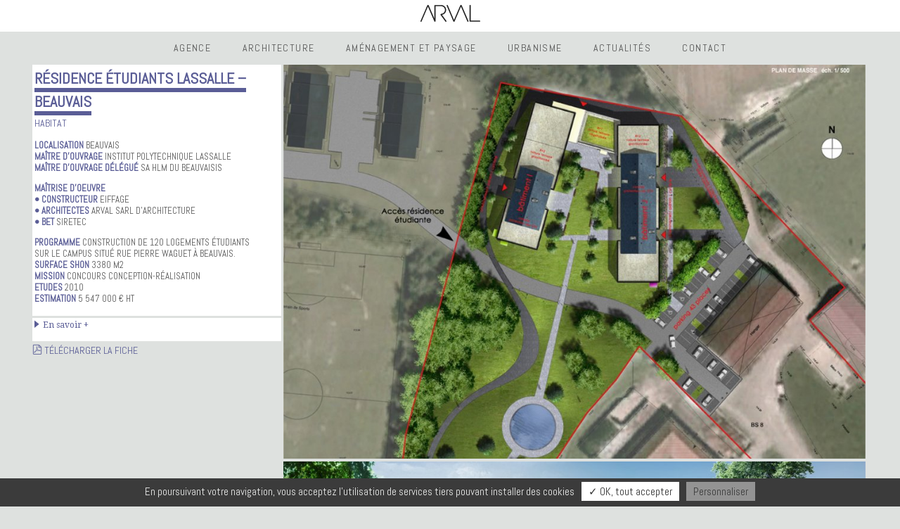

--- FILE ---
content_type: text/html; charset=UTF-8
request_url: https://www.arval-archi.fr/project/residence-etudiants-lassalle-beauvais/
body_size: 7735
content:
<!doctype html>
<!--[if lt IE 7 ]> <html lang="fr-FR" class="no-js ie6"> <![endif]-->
<!--[if IE 7 ]>    <html lang="fr-FR" class="no-js ie7"> <![endif]-->
<!--[if IE 8 ]>    <html lang="fr-FR" class="no-js ie8"> <![endif]-->
<!--[if IE 9 ]>    <html lang="fr-FR" class="no-js ie9"> <![endif]-->
<!--[if (gt IE 9)|!(IE)]><!--> <html lang="fr-FR" class="no-js"> <!--<![endif]-->
<head>

  <meta charset="utf-8">
  <meta http-equiv="Content-Type" content="text/html; charset=UTF-8">
  <title>Résidence étudiants Lassalle &#8211; Beauvais &laquo;  ARVAL architecture</title>
  <meta name="description" content="ARVAL architecture">
  <meta name="viewport" content="width=device-width, initial-scale=1.0, maximum-scale=1.0, user-scalable=yes"/>
  <link rel="stylesheet" href="https://fonts.googleapis.com/css?family=Abel|Droid+Serif:400,700,400italic" >
  <link rel="stylesheet" href="https://www.arval-archi.fr/wp-content/themes/arval/style.css?v=18">
  <link rel="pingback" href="https://www.arval-archi.fr/xmlrpc.php">
  <script src="https://www.arval-archi.fr/wp-content/themes/arval/js/modernizr.js"></script>
  <link rel='dns-prefetch' href='//ajax.googleapis.com' />
<link rel='dns-prefetch' href='//s.w.org' />
		<script type="text/javascript">
			window._wpemojiSettings = {"baseUrl":"https:\/\/s.w.org\/images\/core\/emoji\/11.2.0\/72x72\/","ext":".png","svgUrl":"https:\/\/s.w.org\/images\/core\/emoji\/11.2.0\/svg\/","svgExt":".svg","source":{"concatemoji":"https:\/\/www.arval-archi.fr\/wp-includes\/js\/wp-emoji-release.min.js?ver=5.1.21"}};
			!function(e,a,t){var n,r,o,i=a.createElement("canvas"),p=i.getContext&&i.getContext("2d");function s(e,t){var a=String.fromCharCode;p.clearRect(0,0,i.width,i.height),p.fillText(a.apply(this,e),0,0);e=i.toDataURL();return p.clearRect(0,0,i.width,i.height),p.fillText(a.apply(this,t),0,0),e===i.toDataURL()}function c(e){var t=a.createElement("script");t.src=e,t.defer=t.type="text/javascript",a.getElementsByTagName("head")[0].appendChild(t)}for(o=Array("flag","emoji"),t.supports={everything:!0,everythingExceptFlag:!0},r=0;r<o.length;r++)t.supports[o[r]]=function(e){if(!p||!p.fillText)return!1;switch(p.textBaseline="top",p.font="600 32px Arial",e){case"flag":return s([55356,56826,55356,56819],[55356,56826,8203,55356,56819])?!1:!s([55356,57332,56128,56423,56128,56418,56128,56421,56128,56430,56128,56423,56128,56447],[55356,57332,8203,56128,56423,8203,56128,56418,8203,56128,56421,8203,56128,56430,8203,56128,56423,8203,56128,56447]);case"emoji":return!s([55358,56760,9792,65039],[55358,56760,8203,9792,65039])}return!1}(o[r]),t.supports.everything=t.supports.everything&&t.supports[o[r]],"flag"!==o[r]&&(t.supports.everythingExceptFlag=t.supports.everythingExceptFlag&&t.supports[o[r]]);t.supports.everythingExceptFlag=t.supports.everythingExceptFlag&&!t.supports.flag,t.DOMReady=!1,t.readyCallback=function(){t.DOMReady=!0},t.supports.everything||(n=function(){t.readyCallback()},a.addEventListener?(a.addEventListener("DOMContentLoaded",n,!1),e.addEventListener("load",n,!1)):(e.attachEvent("onload",n),a.attachEvent("onreadystatechange",function(){"complete"===a.readyState&&t.readyCallback()})),(n=t.source||{}).concatemoji?c(n.concatemoji):n.wpemoji&&n.twemoji&&(c(n.twemoji),c(n.wpemoji)))}(window,document,window._wpemojiSettings);
		</script>
		<style type="text/css">
img.wp-smiley,
img.emoji {
	display: inline !important;
	border: none !important;
	box-shadow: none !important;
	height: 1em !important;
	width: 1em !important;
	margin: 0 .07em !important;
	vertical-align: -0.1em !important;
	background: none !important;
	padding: 0 !important;
}
</style>
	<link rel='https://api.w.org/' href='https://www.arval-archi.fr/wp-json/' />
<link rel='prev' title='10 + 10 &#8211; Nogent sur Oise (Oise)' href='https://www.arval-archi.fr/project/10-logements-collectifs-et-10-individuels-nogent-sur-oise-oise/' />
<link rel='next' title='ZAC Victorine Autier &#8211; Amiens' href='https://www.arval-archi.fr/project/zac-victorine-autier-amiens/' />
<link rel="canonical" href="https://www.arval-archi.fr/project/residence-etudiants-lassalle-beauvais/" />
<link rel='shortlink' href='https://www.arval-archi.fr/?p=347' />
<link rel="alternate" type="application/json+oembed" href="https://www.arval-archi.fr/wp-json/oembed/1.0/embed?url=https%3A%2F%2Fwww.arval-archi.fr%2Fproject%2Fresidence-etudiants-lassalle-beauvais%2F" />
<link rel="alternate" type="text/xml+oembed" href="https://www.arval-archi.fr/wp-json/oembed/1.0/embed?url=https%3A%2F%2Fwww.arval-archi.fr%2Fproject%2Fresidence-etudiants-lassalle-beauvais%2F&#038;format=xml" />
</head>

<body data-rsssl=1 class="project-template-default single single-project postid-347">


	<div id="main">

		<header id="header" class="clearfix">
		        <h1 id="logo">
    		        <div class="maxy">
    		        <a href="https://www.arval-archi.fr">
    		        <div class="m-img-wrap" style="padding-bottom:36.3%"><div class="svg-wrap">
    		        <svg id="svglogo" xmlns="https://www.w3.org/2000/svg" viewBox="0 0 225.849 62.477">
  
  <path id="Path_1" data-name="Path 1" class="cls-1" d="M489.437,294.841a7.756,7.756,0,0,0-.326-.938q-9.931-22.467-19.872-44.931l-3.283-7.428c-.566-1.287-1.133-2.577-1.716-3.858-.453-.992-1.137-2.5-3.069-2.5h0c-1.868.029-2.532,1.482-3.018,2.542L434.712,290.8l-22.324-51.58c-.375-.866-.761-1.761-1.189-2.627a2.327,2.327,0,0,0-2.055-1.408,2.222,2.222,0,0,0-.982.235,2.11,2.11,0,0,0-1.031,2.827,4.677,4.677,0,0,0,.274.677l.113.244s17.433,40.034,24.21,55.607c.542,1.244,1.215,2.792,3.051,2.861l.078,0c.07,0,.177,0,.2-.007.56-.042,1.364-.365,2-1.664.033-.065,1.9-4.32,8.787-20,5.543-12.623,12.211-27.811,15.251-34.724,5.431,12.4,23.584,53.782,24.221,55.067a2.155,2.155,0,0,0,1.96,1.32,2.4,2.4,0,0,0,.569-.069,2.114,2.114,0,0,0,1.673-2.369v-.081Z" transform="translate(-308.02 -235.185)"/>
  <path id="Path_2" data-name="Path 2" class="cls-1" d="M533.824,295.006a2.341,2.341,0,0,0-1.017-1.508,4.362,4.362,0,0,0-1.9-.4H497.962V238.234c0-.334,0-.67-.016-1a2,2,0,0,0-2.093-2.021l-.165,0a1.946,1.946,0,0,0-2.141,1.77,11.405,11.405,0,0,0-.092,1.593l0,55.468c0,2.485.669,3.165,3.107,3.165h34.549l.512.007a3.024,3.024,0,0,0,.656-.061,2.088,2.088,0,0,0,1.346-.879,1.633,1.633,0,0,0,.2-1.264" transform="translate(-308.022 -235.185)"/>
  <path id="Path_3" data-name="Path 3" class="cls-1" d="M404.9,292.748l-14.184-18.987c-.43-.577-.852-1.158-1.27-1.734l-.147-.2.565-.148a28.209,28.209,0,0,0,2.716-.8,23.894,23.894,0,0,0,3.8-1.739,17.887,17.887,0,0,0,1.05-30.048c-3.523-2.392-7.612-3.514-12.872-3.532q-4.485-.012-8.969-.012l-12.185.007c-2.348,0-3.063.727-3.063,3.1l0,46.335c-3.787-8.571-17.1-38.711-20.941-47.371-.4-.908-1.076-2.43-3-2.435-1.829,0-2.506,1.374-3,2.379-.06.123-.112.248-.166.375L311.112,288.03l-.852,1.914c-.668,1.5-1.338,3.007-1.984,4.521a2.085,2.085,0,0,0,.964,2.98,2.213,2.213,0,0,0,.89.2,2.272,2.272,0,0,0,2-1.4c.075-.136,3.377-7.657,13.268-30.189,4.34-9.89,8.629-19.658,10.895-24.812,5.43,12.4,21.314,48.557,23.841,54.265a4.2,4.2,0,0,0,1.394,1.758,1.489,1.489,0,0,0,.225.133,2.437,2.437,0,0,0,1.019.236c1.222,0,2.076-1.072,2.077-2.61l.056-55.354c.225-.012.481-.024.651-.024l11.188-.011q3.805,0,7.612.017c4.694.026,8.25,1.135,11.187,3.5a13.832,13.832,0,0,1-3.381,23.425,20.7,20.7,0,0,1-3.3.906c-1.9.413-3.687.8-4.45,1.77a3.186,3.186,0,0,0,.239,4.019c3.376,4.471,6.507,8.657,9.733,12.97l4.462,5.961c1.109,1.482,2.254,3.013,3.426,4.486a2.265,2.265,0,0,0,1.764.976,2.132,2.132,0,0,0,1.222-.415,2.159,2.159,0,0,0,.592-3.069,12.214,12.214,0,0,0-.941-1.43" transform="translate(-308.018 -235.185)"/>
</svg>
    		        </div></div>

    		        
		        </a>
    		    </div>
		        <span><strong>ARCHITECTURE</strong> <strong>URBANISME</strong> <strong>PAYSAGE</strong></span>
		        </h1>
		        <nav id="menu"><ul><li id="nav_menu-2" class="widget-container widget_nav_menu"><div class="menu-mainmenu-container"><ul id="menu-mainmenu" class="menu"><li id="menu-item-47" class="menu-item menu-item-type-post_type menu-item-object-page menu-item-has-children menu-item-47 filter10"><a href="https://www.arval-archi.fr/philosophie/">Agence</a>
<ul class="sub-menu">
	<li id="menu-item-64" class="menu-item menu-item-type-post_type menu-item-object-page menu-item-64 filter10"><a href="https://www.arval-archi.fr/philosophie/">Philosophie</a></li>
	<li id="menu-item-57" class="menu-item menu-item-type-post_type menu-item-object-page current-project-parent menu-item-57 filter55"><a href="https://www.arval-archi.fr/equipe/">Équipe</a></li>
	<li id="menu-item-46" class="menu-item menu-item-type-post_type menu-item-object-page menu-item-46 filter9"><a href="https://www.arval-archi.fr/agence/">Atelier</a></li>
</ul>
</li>
<li id="menu-item-73" class="subfilter menu-item menu-item-type-taxonomy menu-item-object-project_category current-project-ancestor current-menu-parent current-project-parent menu-item-has-children menu-item-73 filter11"><a href="https://www.arval-archi.fr/project_category/architecture/">Architecture</a>
<ul class="sub-menu">
	<li id="menu-item-1177" class="menu-item menu-item-type-taxonomy menu-item-object-project_typology current-project-ancestor current-menu-parent current-project-parent menu-item-1177 filter55"><a href="https://www.arval-archi.fr/project_typology/habitat/">Habitat</a></li>
	<li id="menu-item-1200" class="menu-item menu-item-type-taxonomy menu-item-object-project_typology menu-item-1200 filter56"><a href="https://www.arval-archi.fr/project_typology/bureaux-industrie/">Bureaux/Industrie</a></li>
	<li id="menu-item-1198" class="menu-item menu-item-type-taxonomy menu-item-object-project_typology menu-item-1198 filter61"><a href="https://www.arval-archi.fr/project_typology/hotels/">Hotels</a></li>
	<li id="menu-item-1194" class="menu-item menu-item-type-taxonomy menu-item-object-project_typology menu-item-1194 filter57"><a href="https://www.arval-archi.fr/project_typology/sante/">Soin/Santé</a></li>
	<li id="menu-item-1187" class="menu-item menu-item-type-taxonomy menu-item-object-project_typology menu-item-1187 filter60"><a href="https://www.arval-archi.fr/project_typology/enseignement/">Enseignement</a></li>
	<li id="menu-item-1196" class="menu-item menu-item-type-taxonomy menu-item-object-project_typology menu-item-1196 filter58"><a href="https://www.arval-archi.fr/project_typology/sport/">Sport</a></li>
	<li id="menu-item-1189" class="menu-item menu-item-type-taxonomy menu-item-object-project_typology menu-item-1189 filter59"><a href="https://www.arval-archi.fr/project_typology/culte-culture/">Culte/Culture</a></li>
</ul>
</li>
<li id="menu-item-74" class="subfilter menu-item menu-item-type-taxonomy menu-item-object-project_category menu-item-has-children menu-item-74 filter12"><a href="https://www.arval-archi.fr/project_category/amenagement-et-paysage/">Aménagement et Paysage</a>
<ul class="sub-menu">
	<li id="menu-item-488" class="menu-item menu-item-type-taxonomy menu-item-object-project_typology menu-item-488 filter31"><a href="https://www.arval-archi.fr/project_typology/parcs-et-espaces-naturels/">Parcs et espaces naturels</a></li>
	<li id="menu-item-1096" class="menu-item menu-item-type-taxonomy menu-item-object-project_typology menu-item-1096 filter52"><a href="https://www.arval-archi.fr/project_typology/parc-dactivites/">Parc d&#8217;activités</a></li>
	<li id="menu-item-1101" class="menu-item menu-item-type-taxonomy menu-item-object-project_typology menu-item-1101 filter51"><a href="https://www.arval-archi.fr/project_typology/zac-ecoquartier/">ZAC/ ECOQUARTIER</a></li>
	<li id="menu-item-1087" class="menu-item menu-item-type-taxonomy menu-item-object-project_typology menu-item-1087 filter50"><a href="https://www.arval-archi.fr/project_typology/coeur-de-ville/">Coeur de ville</a></li>
	<li id="menu-item-871" class="menu-item menu-item-type-taxonomy menu-item-object-project_typology menu-item-871 filter44"><a href="https://www.arval-archi.fr/project_typology/renovation-urbaine/">Rénovation urbaine</a></li>
	<li id="menu-item-1120" class="menu-item menu-item-type-taxonomy menu-item-object-project_typology menu-item-1120 filter54"><a href="https://www.arval-archi.fr/project_typology/infrastructure-et-ouvrages-dart/">Infrastructure et ouvrages d&#8217;art</a></li>
</ul>
</li>
<li id="menu-item-476" class="subfilter menu-item menu-item-type-taxonomy menu-item-object-project_category menu-item-has-children menu-item-476 filter41"><a href="https://www.arval-archi.fr/project_category/urbanisme/">Urbanisme</a>
<ul class="sub-menu">
	<li id="menu-item-489" class="menu-item menu-item-type-taxonomy menu-item-object-project_typology menu-item-489 filter38"><a href="https://www.arval-archi.fr/project_typology/plu/">PLU</a></li>
	<li id="menu-item-490" class="menu-item menu-item-type-taxonomy menu-item-object-project_typology menu-item-490 filter39"><a href="https://www.arval-archi.fr/project_typology/scot/">SCOT</a></li>
	<li id="menu-item-479" class="menu-item menu-item-type-taxonomy menu-item-object-project_typology menu-item-479 filter40"><a href="https://www.arval-archi.fr/project_typology/autres-etudes/">Autres études</a></li>
</ul>
</li>
<li id="menu-item-52" class="menu-item menu-item-type-post_type menu-item-object-page menu-item-52 filter51"><a href="https://www.arval-archi.fr/actualites/">Actualités</a></li>
<li id="menu-item-43" class="menu-item menu-item-type-post_type menu-item-object-contacts menu-item-43 filter20"><a href="https://www.arval-archi.fr/contacts/arval-architecture/">Contact</a></li>
</ul></div></li></ul></nav>
        </header>

		<section id="bd" class="clearfix">

<div class="push">


 
   
<article class="progetto clearfix post-347 project type-project status-publish hentry project_category-architecture project_typology-habitat habitat">


  	    <div class="row">

  	    <div class="col-3-10">


  	    <header class="clearfix white">
  	    <h1><span>Résidence étudiants Lassalle &#8211; Beauvais</span></h1>
  	    <span class="type">Habitat</span>

  	    <div class="dati clearfix">
  	     <strong><p>Localisation </strong>  Beauvais<br /><strong>Maître d’Ouvrage </strong>  Institut Polytechnique Lassalle<br /><strong>Maître d’Ouvrage délégué</strong>  SA HLM du Beauvaisis</p><strong><p>Maîtrise d’OEuvre </strong> <br /><strong>• Constructeur </strong>  EIFFAGE<br /><strong>• Architectes </strong>  ARVAL sarl d&#8217;architecture<br /><strong>• BET </strong>  SIRETEC</p><strong><p>Programme </strong>  Construction de 120 logements étudiants sur le campus situé rue Pierre Waguet à Beauvais.<br /><strong>Surface SHON </strong>  3380 m2<br /><strong>Mission </strong>  Concours conception-réalisation<br /><strong>Etudes </strong>  2010<br /><strong>Estimation </strong>  5 547 000 € HT</p><strong></strong>

  	    </div>

  	    </header>
      	<section class="clearfix textbody white">
      	<p><a href="#more" id="lireplus">En savoir +</a></p>
        <section class="hide" id="more">
          <p><strong>LE PARTI ARCHITECTURAL ET URBAIN</strong></p>
<p>Deux volontés claires nous ont guidés :</p>
<p>&#8211; «  Installer » le projet dans le grand paysage, en lisière du plateau, repère et vitrine,</p>
<p>&#8211; «  Créer du lien » par une architecture d’aujourd’hui sensible entre un site naturel généreux, un ensemble universitaire à la pointe des technologies et une ferme emblématique sinon patrimoniale.</p>
<p><strong>LE PARTI CONSTRUCTIF ET LES MATÉRIAUX</strong></p>
<p>Faisant appel à des  techniques éprouvées, la structure porteuse est constituée de voiles de béton armé régulièrement espacés portant des dalles pleines, l’ensemble suffisamment dimensionné pour assurer la rigidité, la masse thermique et le confort acoustique. Les façades sont en ossature bois, légères, et enveloppent totalement</p>
<p>les logements, assurant une excellente isolation thermique. La vêture constituée de lames de matériau composite (fibres de bois et résine) assure douceur contextuelle, pérennité et absence d’entretien. La même recherche nous a guidé dans le choix de l’ardoise reconstituée et des grandes plaques minérales couleur pierre.</p>
<p>Les cadres et loggias métalliques apportent aux façades le caractère ludique qu’on peut attendre d’une résidence pour étudiants d’aujourd’hui.</p>
<p><strong>ORGANISATION FONCTIONNELLE</strong></p>
<p>Les 129 logements proposés &#8211; pour 120 demandés &#8211; ont été assemblés en petites unités de vie de 17 à 23 logements chacune, ceci afin de permettre aux étudiants de créer ensemble une vie où la  convivialité est possible.</p>
<p>Le hall et le salon sont, pour chaque unité de vie, les lieux où pourront se développer ces moments de vie commune.</p>
<p>À l’échelle de la résidence, les unités de vie, regroupées en deux corps de bâtiments, encadrent un  espace de convivialité extérieur, orienté plein Sud, ouvert sur le parc de l’Institut Polytechnique Lasalle.</p>
      	</section>

              	</section>

      	<footer class="clearfix" >

      	      	      	<a href="https://www.arval-archi.fr/wp-content/files_mf/14002270141044Résid.Lassalle.pdf" class="icon-file-pdf" target="_blank"> TÉLÉCHARGER LA FICHE</a>
      	      	</footer>

  	    </div>

  	    <div class="col-7-10">

      	    <section id="loop">




      <article class="box  box3"><a href="https://www.arval-archi.fr/wp-content/files_mf/cache/th_4168e7f070a73450e67c240f114defc8_1400227042ArvalRésidenceétudianteLassalle1.jpg" class="lightbox"><img src='https://www.arval-archi.fr/wp-content/files_mf/cache/th_887f3e77833f02c89191e9144e6182e4_1400227042ArvalRésidenceétudianteLassalle1.jpg' alt="ARVAL architecture - Résidence étudiants Lassalle &#8211; Beauvais - 1 Arval Résidence étudiante Lassalle1"title="ARVAL architecture - Résidence étudiants Lassalle &#8211; Beauvais - 1 Arval Résidence étudiante Lassalle1"class="magic_fields" /></a></article>
<article class="box  box3"><a href="https://www.arval-archi.fr/wp-content/files_mf/cache/th_4168e7f070a73450e67c240f114defc8_1400227099ArvalRésidenceétudianteLassalle2.jpg" class="lightbox"><img src='https://www.arval-archi.fr/wp-content/files_mf/cache/th_887f3e77833f02c89191e9144e6182e4_1400227099ArvalRésidenceétudianteLassalle2.jpg' alt="ARVAL architecture - Résidence étudiants Lassalle &#8211; Beauvais - 2 Arval Résidence étudiante Lassalle2"title="ARVAL architecture - Résidence étudiants Lassalle &#8211; Beauvais - 2 Arval Résidence étudiante Lassalle2"class="magic_fields" /></a></article>
<article class="box  box3"><a href="https://www.arval-archi.fr/wp-content/files_mf/cache/th_4168e7f070a73450e67c240f114defc8_1400227142ArvalRésidenceétudianteLassalle3.jpg" class="lightbox"><img src='https://www.arval-archi.fr/wp-content/files_mf/cache/th_887f3e77833f02c89191e9144e6182e4_1400227142ArvalRésidenceétudianteLassalle3.jpg' alt="ARVAL architecture - Résidence étudiants Lassalle &#8211; Beauvais - 3 Arval Résidence étudiante Lassalle3"title="ARVAL architecture - Résidence étudiants Lassalle &#8211; Beauvais - 3 Arval Résidence étudiante Lassalle3"class="magic_fields" /></a></article>
<article class="box  box3"><a href="https://www.arval-archi.fr/wp-content/files_mf/cache/th_4168e7f070a73450e67c240f114defc8_1400227184ArvalRésidenceétudianteLassalle4.jpg" class="lightbox"><img src='https://www.arval-archi.fr/wp-content/files_mf/cache/th_887f3e77833f02c89191e9144e6182e4_1400227184ArvalRésidenceétudianteLassalle4.jpg' alt="ARVAL architecture - Résidence étudiants Lassalle &#8211; Beauvais - 4 Arval Résidence étudiante Lassalle4"title="ARVAL architecture - Résidence étudiants Lassalle &#8211; Beauvais - 4 Arval Résidence étudiante Lassalle4"class="magic_fields" /></a></article>
<article class="box  box3"><a href="https://www.arval-archi.fr/wp-content/files_mf/cache/th_4168e7f070a73450e67c240f114defc8_1400227212ArvalRésidenceétudianteLassalle5.jpg" class="lightbox"><img src='https://www.arval-archi.fr/wp-content/files_mf/cache/th_887f3e77833f02c89191e9144e6182e4_1400227212ArvalRésidenceétudianteLassalle5.jpg' alt="ARVAL architecture - Résidence étudiants Lassalle &#8211; Beauvais - 5 Arval Résidence étudiante Lassalle5"title="ARVAL architecture - Résidence étudiants Lassalle &#8211; Beauvais - 5 Arval Résidence étudiante Lassalle5"class="magic_fields" /></a></article>
<article class="box  box3"><a href="https://www.arval-archi.fr/wp-content/files_mf/cache/th_4168e7f070a73450e67c240f114defc8_1400227481ArvalRésidenceétudianteLassalle6.jpg" class="lightbox"><img src='https://www.arval-archi.fr/wp-content/files_mf/cache/th_887f3e77833f02c89191e9144e6182e4_1400227481ArvalRésidenceétudianteLassalle6.jpg' alt="ARVAL architecture - Résidence étudiants Lassalle &#8211; Beauvais - 6 Arval Résidence étudiante Lassalle6"title="ARVAL architecture - Résidence étudiants Lassalle &#8211; Beauvais - 6 Arval Résidence étudiante Lassalle6"class="magic_fields" /></a></article>
<article class="box  box3"><a href="https://www.arval-archi.fr/wp-content/files_mf/cache/th_4168e7f070a73450e67c240f114defc8_1400227248ArvalRésidenceétudianteLassalle7.jpg" class="lightbox"><img src='https://www.arval-archi.fr/wp-content/files_mf/cache/th_887f3e77833f02c89191e9144e6182e4_1400227248ArvalRésidenceétudianteLassalle7.jpg' alt="ARVAL architecture - Résidence étudiants Lassalle &#8211; Beauvais - 7 Arval Résidence étudiante Lassalle7"title="ARVAL architecture - Résidence étudiants Lassalle &#8211; Beauvais - 7 Arval Résidence étudiante Lassalle7"class="magic_fields" /></a></article>

 </section>




  	    </div>




     </div>

  </article>
 
 	</div>
 	 	</div>
</section>
<footer id="footer" class="clearfix">
		<nav class="gate"><ul><li id="text-2" class="widget-container widget_text">			<div class="textwidget">Arval Architecture — 11 rue Lamartine, 60800 Crépy en Valois, France — +33 (0)3 44 94 72 00 — <a href="mailto:arval.archi@wanadoo.fr" target="_blank">arval.archi@wanadoo.fr</a></div>
		</li><li id="nav_menu-3" class="widget-container widget_nav_menu"><div class="menu-legal-container"><ul id="menu-legal" class="menu"><li id="menu-item-874" class="menu-item menu-item-type-post_type menu-item-object-page menu-item-874 filter872"><a href="https://www.arval-archi.fr/politique-de-confidentialite/">Politique de confidentialité</a></li>
<li id="menu-item-875" class="menu-item menu-item-type-custom menu-item-object-custom menu-item-875 filter875"><a href="#cookies">Gestion des cookies</a></li>
</ul></div></li></ul></nav>
</footer>
</div>

    <script>if (document.location.protocol != "https:") {document.location = document.URL.replace(/^http:/i, "https:");}</script><script type='text/javascript' src='https://ajax.googleapis.com/ajax/libs/jquery/1.8.2/jquery.min.js?ver=1.8.2'></script>
<script type='text/javascript' src='https://www.arval-archi.fr/wp-content/themes/arval/plugins.js?ver=1.0'></script>
<script type='text/javascript' src='https://www.arval-archi.fr/wp-content/themes/arval/effects.js?ver=2.1'></script>
<script type='text/javascript' src='https://www.arval-archi.fr/wp-includes/js/wp-embed.min.js?ver=5.1.21'></script>
<link rel='stylesheet' id='wp-block-library-css'  href='https://www.arval-archi.fr/wp-includes/css/dist/block-library/style.min.css?ver=5.1.21' type='text/css' media='all' />
<script type='text/javascript' src='https://www.arval-archi.fr/wp-content/plugins/mosne-tarte/public/tarteaucitron/tarteaucitron.js?ver=1.0.8'></script>
		
		<script type="text/javascript">
		var tarteaucitronForceLanguage = 'fr';
		var tarteaucitronCDN = 'https://www.arval-archi.fr/wp-content/plugins/mosne-tarte/public/tarteaucitron/';
		//console.log("fire1 cdn");
			  tarteaucitron.init({ "cdn":cdn,"hashtag": "#cookies", "highPrivacy": false, "orientation": "bottom", "adblocker": false, "showAlertSmall": false,"cookieslist": true, "removeCredit": true }) ;
				var customTheme = document.createElement('style'),cssRule = '#tarteaucitron #tarteaucitronServices .tarteaucitronMainLine .tarteaucitronName a, #tarteaucitron #tarteaucitronServices .tarteaucitronTitle a {color: #ebeceb !important}#tarteaucitron .tarteaucitronBorder, #tarteaucitronAlertSmall #tarteaucitronCookiesListContainer #tarteaucitronCookiesList .tarteaucitronCookiesListMain, #tarteaucitronAlertSmall #tarteaucitronCookiesListContainer #tarteaucitronCookiesList, #tarteaucitronAlertSmall #tarteaucitronCookiesListContainer #tarteaucitronCookiesList .tarteaucitronHidden, #tarteaucitron #tarteaucitronServices .tarteaucitronMainLine {border-color:#3b3b3b !important}#tarteaucitron #tarteaucitronServices .tarteaucitronMainLine .tarteaucitronName b, #tarteaucitronAlertBig #tarteaucitronDisclaimerAlert b, #tarteaucitronAlertSmall #tarteaucitronCookiesNumber, #tarteaucitronAlertSmall #tarteaucitronManager, #tarteaucitronAlertSmall #tarteaucitronCookiesListContainer #tarteaucitronCookiesTitle b, #tarteaucitron #tarteaucitronInfo a {color:#ebeceb !important} #tarteaucitron #tarteaucitronServices .tarteaucitronMainLine, #tarteaucitronAlertBig, #tarteaucitronAlertBig #tarteaucitronDisclaimerAlert, #tarteaucitronAlertSmall, .tac_activate, .tac_activate .tac_float, .tac_activate .tac_float b, #tarteaucitron #tarteaucitronClosePanel, #tarteaucitronAlertSmall #tarteaucitronCookiesListContainer #tarteaucitronClosePanelCookie, #tarteaucitronAlertSmall #tarteaucitronCookiesListContainer #tarteaucitronCookiesTitle, #tarteaucitronAlertSmall #tarteaucitronCookiesListContainer #tarteaucitronCookiesTitle:hover, #tarteaucitron #tarteaucitronInfo, #tarteaucitron #tarteaucitronServices .tarteaucitronDetails, #tarteaucitron #tarteaucitronServices .tarteaucitronTitle, #tarteaucitronAlertSmall #tarteaucitronCookiesListContainer #tarteaucitronCookiesList .tarteaucitronTitle, #tarteaucitron #tarteaucitronServices .tarteaucitronMainLine:hover, #tarteaucitronPercentage { background: #3b3b3b !important;color:#ebeceb !important}#tarteaucitronAlertBig #tarteaucitronCloseAlert {color: #3b3b3b !important;background:#ebeceb !important} #tarteaucitronPercentage {opacity:.75}';
customTheme.type = 'text/css'; if (customTheme.styleSheet) { customTheme.styleSheet.cssText = cssRule;} else { customTheme.appendChild(document.createTextNode(cssRule));}
document.getElementsByTagName('body')[0].appendChild(customTheme);
	    					tarteaucitron.user.gtagUa = 'UA-41681000-1';
			tarteaucitron.user.gtagMore = function () { /* add here your optionnal gtag() */ };
			(tarteaucitron.job = tarteaucitron.job || []).push('gtag');
					(tarteaucitron.job = tarteaucitron.job || []).push('vimeo');
			(tarteaucitron.job = tarteaucitron.job || []).push('youtube');
									tarteaucitron.user.googlemapsKey = 'AIzaSyDSt-brRexqMeWyTtMUXnCtFwvjae2lWaI';
			tarteaucitron.user.mapscallback = 'initializeMap';
			(tarteaucitron.job = tarteaucitron.job || []).push('googlemaps');
    							</script>
		

</body>
</html>
